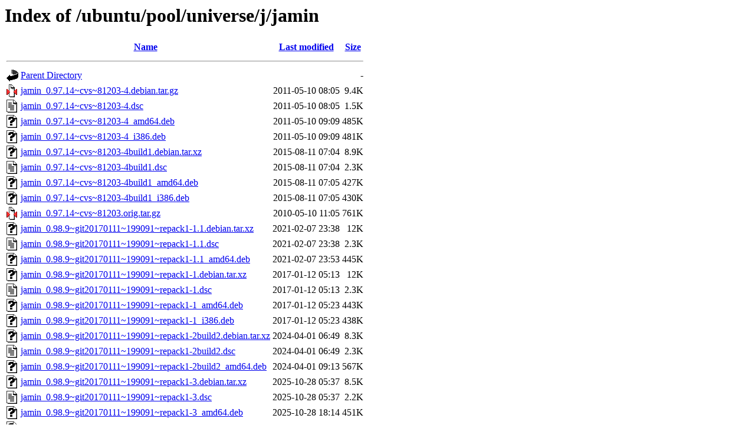

--- FILE ---
content_type: text/html;charset=UTF-8
request_url: http://archive.ubuntu.com/ubuntu/pool/universe/j/jamin/
body_size: 967
content:
<!DOCTYPE HTML PUBLIC "-//W3C//DTD HTML 3.2 Final//EN">
<html>
 <head>
  <title>Index of /ubuntu/pool/universe/j/jamin</title>
 </head>
 <body>
<h1>Index of /ubuntu/pool/universe/j/jamin</h1>
  <table>
   <tr><th valign="top"><img src="/icons/blank.gif" alt="[ICO]"></th><th><a href="?C=N;O=D">Name</a></th><th><a href="?C=M;O=A">Last modified</a></th><th><a href="?C=S;O=A">Size</a></th></tr>
   <tr><th colspan="4"><hr></th></tr>
<tr><td valign="top"><img src="/icons/back.gif" alt="[PARENTDIR]"></td><td><a href="/ubuntu/pool/universe/j/">Parent Directory</a></td><td>&nbsp;</td><td align="right">  - </td></tr>
<tr><td valign="top"><img src="/icons/compressed.gif" alt="[   ]"></td><td><a href="jamin_0.97.14~cvs~81203-4.debian.tar.gz">jamin_0.97.14~cvs~81203-4.debian.tar.gz</a></td><td align="right">2011-05-10 08:05  </td><td align="right">9.4K</td></tr>
<tr><td valign="top"><img src="/icons/text.gif" alt="[TXT]"></td><td><a href="jamin_0.97.14~cvs~81203-4.dsc">jamin_0.97.14~cvs~81203-4.dsc</a></td><td align="right">2011-05-10 08:05  </td><td align="right">1.5K</td></tr>
<tr><td valign="top"><img src="/icons/unknown.gif" alt="[   ]"></td><td><a href="jamin_0.97.14~cvs~81203-4_amd64.deb">jamin_0.97.14~cvs~81203-4_amd64.deb</a></td><td align="right">2011-05-10 09:09  </td><td align="right">485K</td></tr>
<tr><td valign="top"><img src="/icons/unknown.gif" alt="[   ]"></td><td><a href="jamin_0.97.14~cvs~81203-4_i386.deb">jamin_0.97.14~cvs~81203-4_i386.deb</a></td><td align="right">2011-05-10 09:09  </td><td align="right">481K</td></tr>
<tr><td valign="top"><img src="/icons/unknown.gif" alt="[   ]"></td><td><a href="jamin_0.97.14~cvs~81203-4build1.debian.tar.xz">jamin_0.97.14~cvs~81203-4build1.debian.tar.xz</a></td><td align="right">2015-08-11 07:04  </td><td align="right">8.9K</td></tr>
<tr><td valign="top"><img src="/icons/text.gif" alt="[TXT]"></td><td><a href="jamin_0.97.14~cvs~81203-4build1.dsc">jamin_0.97.14~cvs~81203-4build1.dsc</a></td><td align="right">2015-08-11 07:04  </td><td align="right">2.3K</td></tr>
<tr><td valign="top"><img src="/icons/unknown.gif" alt="[   ]"></td><td><a href="jamin_0.97.14~cvs~81203-4build1_amd64.deb">jamin_0.97.14~cvs~81203-4build1_amd64.deb</a></td><td align="right">2015-08-11 07:05  </td><td align="right">427K</td></tr>
<tr><td valign="top"><img src="/icons/unknown.gif" alt="[   ]"></td><td><a href="jamin_0.97.14~cvs~81203-4build1_i386.deb">jamin_0.97.14~cvs~81203-4build1_i386.deb</a></td><td align="right">2015-08-11 07:05  </td><td align="right">430K</td></tr>
<tr><td valign="top"><img src="/icons/compressed.gif" alt="[   ]"></td><td><a href="jamin_0.97.14~cvs~81203.orig.tar.gz">jamin_0.97.14~cvs~81203.orig.tar.gz</a></td><td align="right">2010-05-10 11:05  </td><td align="right">761K</td></tr>
<tr><td valign="top"><img src="/icons/unknown.gif" alt="[   ]"></td><td><a href="jamin_0.98.9~git20170111~199091~repack1-1.1.debian.tar.xz">jamin_0.98.9~git20170111~199091~repack1-1.1.debian.tar.xz</a></td><td align="right">2021-02-07 23:38  </td><td align="right"> 12K</td></tr>
<tr><td valign="top"><img src="/icons/text.gif" alt="[TXT]"></td><td><a href="jamin_0.98.9~git20170111~199091~repack1-1.1.dsc">jamin_0.98.9~git20170111~199091~repack1-1.1.dsc</a></td><td align="right">2021-02-07 23:38  </td><td align="right">2.3K</td></tr>
<tr><td valign="top"><img src="/icons/unknown.gif" alt="[   ]"></td><td><a href="jamin_0.98.9~git20170111~199091~repack1-1.1_amd64.deb">jamin_0.98.9~git20170111~199091~repack1-1.1_amd64.deb</a></td><td align="right">2021-02-07 23:53  </td><td align="right">445K</td></tr>
<tr><td valign="top"><img src="/icons/unknown.gif" alt="[   ]"></td><td><a href="jamin_0.98.9~git20170111~199091~repack1-1.debian.tar.xz">jamin_0.98.9~git20170111~199091~repack1-1.debian.tar.xz</a></td><td align="right">2017-01-12 05:13  </td><td align="right"> 12K</td></tr>
<tr><td valign="top"><img src="/icons/text.gif" alt="[TXT]"></td><td><a href="jamin_0.98.9~git20170111~199091~repack1-1.dsc">jamin_0.98.9~git20170111~199091~repack1-1.dsc</a></td><td align="right">2017-01-12 05:13  </td><td align="right">2.3K</td></tr>
<tr><td valign="top"><img src="/icons/unknown.gif" alt="[   ]"></td><td><a href="jamin_0.98.9~git20170111~199091~repack1-1_amd64.deb">jamin_0.98.9~git20170111~199091~repack1-1_amd64.deb</a></td><td align="right">2017-01-12 05:23  </td><td align="right">443K</td></tr>
<tr><td valign="top"><img src="/icons/unknown.gif" alt="[   ]"></td><td><a href="jamin_0.98.9~git20170111~199091~repack1-1_i386.deb">jamin_0.98.9~git20170111~199091~repack1-1_i386.deb</a></td><td align="right">2017-01-12 05:23  </td><td align="right">438K</td></tr>
<tr><td valign="top"><img src="/icons/unknown.gif" alt="[   ]"></td><td><a href="jamin_0.98.9~git20170111~199091~repack1-2build2.debian.tar.xz">jamin_0.98.9~git20170111~199091~repack1-2build2.debian.tar.xz</a></td><td align="right">2024-04-01 06:49  </td><td align="right">8.3K</td></tr>
<tr><td valign="top"><img src="/icons/text.gif" alt="[TXT]"></td><td><a href="jamin_0.98.9~git20170111~199091~repack1-2build2.dsc">jamin_0.98.9~git20170111~199091~repack1-2build2.dsc</a></td><td align="right">2024-04-01 06:49  </td><td align="right">2.3K</td></tr>
<tr><td valign="top"><img src="/icons/unknown.gif" alt="[   ]"></td><td><a href="jamin_0.98.9~git20170111~199091~repack1-2build2_amd64.deb">jamin_0.98.9~git20170111~199091~repack1-2build2_amd64.deb</a></td><td align="right">2024-04-01 09:13  </td><td align="right">567K</td></tr>
<tr><td valign="top"><img src="/icons/unknown.gif" alt="[   ]"></td><td><a href="jamin_0.98.9~git20170111~199091~repack1-3.debian.tar.xz">jamin_0.98.9~git20170111~199091~repack1-3.debian.tar.xz</a></td><td align="right">2025-10-28 05:37  </td><td align="right">8.5K</td></tr>
<tr><td valign="top"><img src="/icons/text.gif" alt="[TXT]"></td><td><a href="jamin_0.98.9~git20170111~199091~repack1-3.dsc">jamin_0.98.9~git20170111~199091~repack1-3.dsc</a></td><td align="right">2025-10-28 05:37  </td><td align="right">2.2K</td></tr>
<tr><td valign="top"><img src="/icons/unknown.gif" alt="[   ]"></td><td><a href="jamin_0.98.9~git20170111~199091~repack1-3_amd64.deb">jamin_0.98.9~git20170111~199091~repack1-3_amd64.deb</a></td><td align="right">2025-10-28 18:14  </td><td align="right">451K</td></tr>
<tr><td valign="top"><img src="/icons/unknown.gif" alt="[   ]"></td><td><a href="jamin_0.98.9~git20170111~199091~repack1-3_amd64v3.deb">jamin_0.98.9~git20170111~199091~repack1-3_amd64v3.deb</a></td><td align="right">2025-10-28 18:17  </td><td align="right">451K</td></tr>
<tr><td valign="top"><img src="/icons/unknown.gif" alt="[   ]"></td><td><a href="jamin_0.98.9~git20170111~199091~repack1.orig.tar.bz2">jamin_0.98.9~git20170111~199091~repack1.orig.tar.bz2</a></td><td align="right">2017-01-12 05:13  </td><td align="right">663K</td></tr>
   <tr><th colspan="4"><hr></th></tr>
</table>
<address>Apache/2.4.58 (Ubuntu) Server at archive.ubuntu.com Port 80</address>
</body></html>
